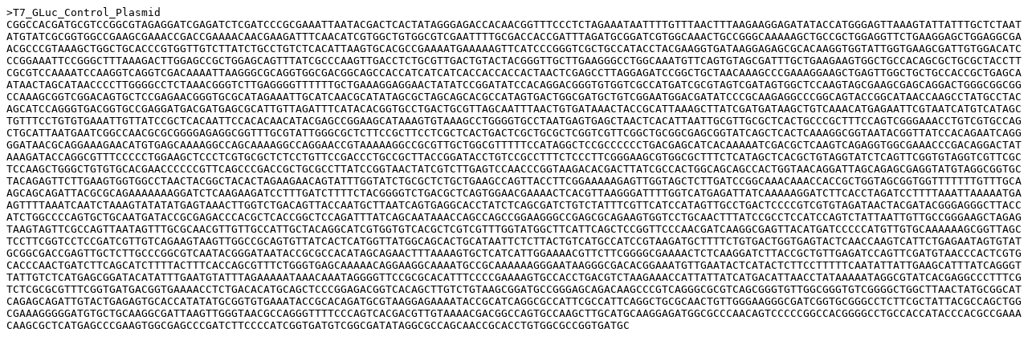

--- FILE ---
content_type: text/plain; charset=utf-8
request_url: https://arborbiosci.com/wp-content/uploads/2024/06/T7_GLuc_Control_Plasmid.fasta
body_size: 1088
content:
>T7_GLuc_Control_Plasmid
[base64]
